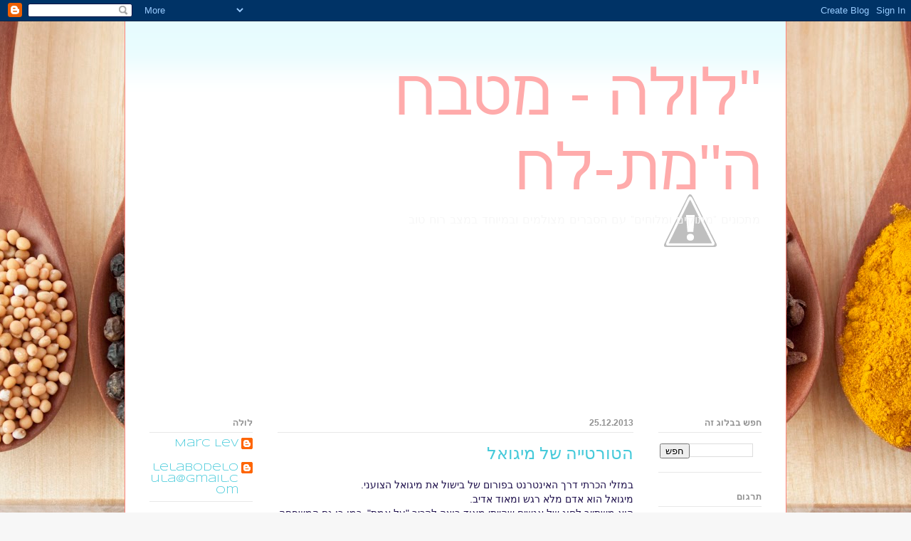

--- FILE ---
content_type: text/html; charset=UTF-8
request_url: https://loula13.blogspot.com/2013/12/blog-post_25.html
body_size: 16537
content:
<!DOCTYPE html>
<html class='v2' dir='rtl' lang='he'>
<head>
<link href='https://www.blogger.com/static/v1/widgets/2370241452-css_bundle_v2_rtl.css' rel='stylesheet' type='text/css'/>
<meta content='width=1100' name='viewport'/>
<meta content='text/html; charset=UTF-8' http-equiv='Content-Type'/>
<meta content='blogger' name='generator'/>
<link href='https://loula13.blogspot.com/favicon.ico' rel='icon' type='image/x-icon'/>
<link href='http://loula13.blogspot.com/2013/12/blog-post_25.html' rel='canonical'/>
<link rel="alternate" type="application/atom+xml" title="&quot;לולה - מטבח ה&quot;מת-לח - Atom" href="https://loula13.blogspot.com/feeds/posts/default" />
<link rel="alternate" type="application/rss+xml" title="&quot;לולה - מטבח ה&quot;מת-לח - RSS" href="https://loula13.blogspot.com/feeds/posts/default?alt=rss" />
<link rel="service.post" type="application/atom+xml" title="&quot;לולה - מטבח ה&quot;מת-לח - Atom" href="https://www.blogger.com/feeds/6306927991106301935/posts/default" />

<link rel="alternate" type="application/atom+xml" title="&quot;לולה - מטבח ה&quot;מת-לח - Atom" href="https://loula13.blogspot.com/feeds/3834248174852186052/comments/default" />
<!--Can't find substitution for tag [blog.ieCssRetrofitLinks]-->
<link href='https://blogger.googleusercontent.com/img/b/R29vZ2xl/AVvXsEj7mdpBSnCOLmYA4vCfj94n6u0Y-U2_DUfoqiBCassuQrunT2CgMe1DJgb612Pau6pj-K-CGPMUAg5hoCAxeyCU9R8xct88j83ucTcWu_DJXbi-A4oAhmAE5yraSYayr9AmjGYaAmkSkIC5/s1600/5.jpg' rel='image_src'/>
<meta content='http://loula13.blogspot.com/2013/12/blog-post_25.html' property='og:url'/>
<meta content='הטורטייה של מיגואל' property='og:title'/>
<meta content='  במזלי הכרתי דרך האינטרנט בפורום של בישול את מיגואל הצועני.   מיגואל הוא אדם מלא רגש ומאוד אדיב.   הוא משתייך לסוג של אנשים שהייתי מאוד רוצ...' property='og:description'/>
<meta content='https://blogger.googleusercontent.com/img/b/R29vZ2xl/AVvXsEj7mdpBSnCOLmYA4vCfj94n6u0Y-U2_DUfoqiBCassuQrunT2CgMe1DJgb612Pau6pj-K-CGPMUAg5hoCAxeyCU9R8xct88j83ucTcWu_DJXbi-A4oAhmAE5yraSYayr9AmjGYaAmkSkIC5/w1200-h630-p-k-no-nu/5.jpg' property='og:image'/>
<title>"לולה - מטבח ה"מת-לח: הטורטייה של מיגואל</title>
<style type='text/css'>@font-face{font-family:'Syncopate';font-style:normal;font-weight:400;font-display:swap;src:url(//fonts.gstatic.com/s/syncopate/v24/pe0sMIuPIYBCpEV5eFdCC_e_Kdxic2wp.woff2)format('woff2');unicode-range:U+0100-02BA,U+02BD-02C5,U+02C7-02CC,U+02CE-02D7,U+02DD-02FF,U+0304,U+0308,U+0329,U+1D00-1DBF,U+1E00-1E9F,U+1EF2-1EFF,U+2020,U+20A0-20AB,U+20AD-20C0,U+2113,U+2C60-2C7F,U+A720-A7FF;}@font-face{font-family:'Syncopate';font-style:normal;font-weight:400;font-display:swap;src:url(//fonts.gstatic.com/s/syncopate/v24/pe0sMIuPIYBCpEV5eFdCBfe_Kdxicw.woff2)format('woff2');unicode-range:U+0000-00FF,U+0131,U+0152-0153,U+02BB-02BC,U+02C6,U+02DA,U+02DC,U+0304,U+0308,U+0329,U+2000-206F,U+20AC,U+2122,U+2191,U+2193,U+2212,U+2215,U+FEFF,U+FFFD;}</style>
<style id='page-skin-1' type='text/css'><!--
/*
-----------------------------------------------
Blogger Template Style
Name:     Ethereal
Designer: Jason Morrow
URL:      jasonmorrow.etsy.com
----------------------------------------------- */
/* Content
----------------------------------------------- */
body {
font: normal normal 14px Syncopate;
color: #919191;
background: #f7f7f7 url(//themes.googleusercontent.com/image?id=1cecbFZ9kISlJQoKFSZBAYJYdr515-kbDnoDGpXPFtBg8HeFyssMvvTaixkN4_ueRnoed) no-repeat scroll top center /* Credit: Synergee (http://www.istockphoto.com/googleimages.php?id=8392058&platform=blogger) */;
}
html body .content-outer {
min-width: 0;
max-width: 100%;
width: 100%;
}
a:link {
text-decoration: none;
color: #46cada;
}
a:visited {
text-decoration: none;
color: #7670be;
}
a:hover {
text-decoration: underline;
color: #46cada;
}
.main-inner {
padding-top: 15px;
}
.body-fauxcolumn-outer {
background: transparent none repeat-x scroll top center;
}
.content-fauxcolumns .fauxcolumn-inner {
background: #ffffff url(//www.blogblog.com/1kt/ethereal/bird-2toned-blue-fade.png) repeat-x scroll top left;
border-left: 1px solid #fb857c;
border-right: 1px solid #fb857c;
}
/* Flexible Background
----------------------------------------------- */
.content-fauxcolumn-outer .fauxborder-left {
width: 100%;
padding-left: 300px;
margin-left: -300px;
background-color: transparent;
background-image: none;
background-repeat: no-repeat;
background-position: left top;
}
.content-fauxcolumn-outer .fauxborder-right {
margin-right: -299px;
width: 299px;
background-color: transparent;
background-image: none;
background-repeat: no-repeat;
background-position: right top;
}
/* Columns
----------------------------------------------- */
.content-inner {
padding: 0;
}
/* Header
----------------------------------------------- */
.header-inner {
padding: 27px 0 3px;
}
.header-inner .section {
margin: 0 35px;
}
.Header h1 {
font: normal normal 90px Arial, Tahoma, Helvetica, FreeSans, sans-serif;
color: #ffabab;
}
.Header h1 a {
color: #ffabab;
}
.Header .description {
font-size: 115%;
color: #f7f7f7;
}
.header-inner .Header .titlewrapper,
.header-inner .Header .descriptionwrapper {
padding-left: 0;
padding-right: 0;
margin-bottom: 0;
}
/* Tabs
----------------------------------------------- */
.tabs-outer {
position: relative;
background: transparent;
}
.tabs-cap-top, .tabs-cap-bottom {
position: absolute;
width: 100%;
}
.tabs-cap-bottom {
bottom: 0;
}
.tabs-inner {
padding: 0;
}
.tabs-inner .section {
margin: 0 35px;
}
*+html body .tabs-inner .widget li {
padding: 1px;
}
.PageList {
border-bottom: 1px solid #fb857c;
}
.tabs-inner .widget li.selected a,
.tabs-inner .widget li a:hover {
position: relative;
-moz-border-radius-topleft: 5px;
-moz-border-radius-topright: 5px;
-webkit-border-top-left-radius: 5px;
-webkit-border-top-right-radius: 5px;
-goog-ms-border-top-left-radius: 5px;
-goog-ms-border-top-right-radius: 5px;
border-top-left-radius: 5px;
border-top-right-radius: 5px;
background: #ffbaa4 none ;
color: #ffffff;
}
.tabs-inner .widget li a {
display: inline-block;
margin: 0;
margin-right: 1px;
padding: .65em 1.5em;
font: normal normal 14px Arial, Tahoma, Helvetica, FreeSans, sans-serif;
color: #919191;
background-color: #ffeddf;
-moz-border-radius-topleft: 5px;
-moz-border-radius-topright: 5px;
-webkit-border-top-left-radius: 5px;
-webkit-border-top-right-radius: 5px;
-goog-ms-border-top-left-radius: 5px;
-goog-ms-border-top-right-radius: 5px;
border-top-left-radius: 5px;
border-top-right-radius: 5px;
}
/* Headings
----------------------------------------------- */
h2 {
font: normal bold 12px Arial, Tahoma, Helvetica, FreeSans, sans-serif;
color: #919191;
}
/* Widgets
----------------------------------------------- */
.main-inner .column-left-inner {
padding: 0 0 0 20px;
}
.main-inner .column-left-inner .section {
margin-right: 0;
}
.main-inner .column-right-inner {
padding: 0 20px 0 0;
}
.main-inner .column-right-inner .section {
margin-left: 0;
}
.main-inner .section {
padding: 0;
}
.main-inner .widget {
padding: 0 0 15px;
margin: 20px 0;
border-bottom: 1px solid #e8e8e8;
}
.main-inner .widget h2 {
margin: 0;
padding: .6em 0 .5em;
}
.footer-inner .widget h2 {
padding: 0 0 .4em;
}
.main-inner .widget h2 + div, .footer-inner .widget h2 + div {
padding-top: 15px;
}
.main-inner .widget .widget-content {
margin: 0;
padding: 15px 0 0;
}
.main-inner .widget ul, .main-inner .widget #ArchiveList ul.flat {
margin: -15px -15px -15px;
padding: 0;
list-style: none;
}
.main-inner .sidebar .widget h2 {
border-bottom: 1px solid #e8e8e8;
}
.main-inner .widget #ArchiveList {
margin: -15px 0 0;
}
.main-inner .widget ul li, .main-inner .widget #ArchiveList ul.flat li {
padding: .5em 15px;
text-indent: 0;
}
.main-inner .widget #ArchiveList ul li {
padding-top: .25em;
padding-bottom: .25em;
}
.main-inner .widget ul li:first-child, .main-inner .widget #ArchiveList ul.flat li:first-child {
border-top: none;
}
.main-inner .widget ul li:last-child, .main-inner .widget #ArchiveList ul.flat li:last-child {
border-bottom: none;
}
.main-inner .widget .post-body ul {
padding: 0 2.5em;
margin: .5em 0;
list-style: disc;
}
.main-inner .widget .post-body ul li {
padding: 0.25em 0;
margin-bottom: .25em;
color: #919191;
border: none;
}
.footer-inner .widget ul {
padding: 0;
list-style: none;
}
.widget .zippy {
color: #dbdbdb;
}
/* Posts
----------------------------------------------- */
.main.section {
margin: 0 20px;
}
body .main-inner .Blog {
padding: 0;
background-color: transparent;
border: none;
}
.main-inner .widget h2.date-header {
border-bottom: 1px solid #e8e8e8;
}
.date-outer {
position: relative;
margin: 15px 0 20px;
}
.date-outer:first-child {
margin-top: 0;
}
.date-posts {
clear: both;
}
.post-outer, .inline-ad {
border-bottom: 1px solid #e8e8e8;
padding: 30px 0;
}
.post-outer {
padding-bottom: 10px;
}
.post-outer:first-child {
padding-top: 0;
border-top: none;
}
.post-outer:last-child, .inline-ad:last-child {
border-bottom: none;
}
.post-body img {
padding: 8px;
}
h3.post-title, h4 {
font: normal normal 24px Times, Times New Roman, serif;
color: #46cada;
}
h3.post-title a {
font: normal normal 24px Times, Times New Roman, serif;
color: #46cada;
text-decoration: none;
}
h3.post-title a:hover {
color: #46cada;
text-decoration: underline;
}
.post-header {
margin: 0 0 1.5em;
}
.post-body {
line-height: 1.4;
}
.post-footer {
margin: 1.5em 0 0;
}
#blog-pager {
padding: 15px;
}
.blog-feeds, .post-feeds {
margin: 1em 0;
text-align: center;
}
.post-outer .comments {
margin-top: 2em;
}
/* Comments
----------------------------------------------- */
.comments .comments-content .icon.blog-author {
background-repeat: no-repeat;
background-image: url([data-uri]);
}
.comments .comments-content .loadmore a {
background: #ffffff url(//www.blogblog.com/1kt/ethereal/bird-2toned-blue-fade.png) repeat-x scroll top left;
}
.comments .comments-content .loadmore a {
border-top: 1px solid #e8e8e8;
border-bottom: 1px solid #e8e8e8;
}
.comments .comment-thread.inline-thread {
background: #ffffff url(//www.blogblog.com/1kt/ethereal/bird-2toned-blue-fade.png) repeat-x scroll top left;
}
.comments .continue {
border-top: 2px solid #e8e8e8;
}
/* Footer
----------------------------------------------- */
.footer-inner {
padding: 30px 0;
overflow: hidden;
}
/* Mobile
----------------------------------------------- */
body.mobile  {
background-size: auto
}
.mobile .body-fauxcolumn-outer {
background: ;
}
.mobile .content-fauxcolumns .fauxcolumn-inner {
opacity: 0.75;
}
.mobile .content-fauxcolumn-outer .fauxborder-right {
margin-right: 0;
}
.mobile-link-button {
background-color: #ffbaa4;
}
.mobile-link-button a:link, .mobile-link-button a:visited {
color: #ffffff;
}
.mobile-index-contents {
color: #444444;
}
.mobile .body-fauxcolumn-outer {
background-size: 100% auto;
}
.mobile .mobile-date-outer {
border-bottom: transparent;
}
.mobile .PageList {
border-bottom: none;
}
.mobile .tabs-inner .section {
margin: 0;
}
.mobile .tabs-inner .PageList .widget-content {
background: #ffbaa4 none;
color: #ffffff;
}
.mobile .tabs-inner .PageList .widget-content .pagelist-arrow {
border-right: 1px solid #ffffff;
}
.mobile .footer-inner {
overflow: visible;
}
body.mobile .AdSense {
margin: 0 -10px;
}

--></style>
<style id='template-skin-1' type='text/css'><!--
body {
min-width: 930px;
}
.content-outer, .content-fauxcolumn-outer, .region-inner {
min-width: 930px;
max-width: 930px;
_width: 930px;
}
.main-inner .columns {
padding-left: 180px;
padding-right: 180px;
}
.main-inner .fauxcolumn-center-outer {
left: 180px;
right: 180px;
/* IE6 does not respect left and right together */
_width: expression(this.parentNode.offsetWidth -
parseInt("180px") -
parseInt("180px") + 'px');
}
.main-inner .fauxcolumn-left-outer {
width: 180px;
}
.main-inner .fauxcolumn-right-outer {
width: 180px;
}
.main-inner .column-left-outer {
width: 180px;
right: 100%;
margin-left: -180px;
}
.main-inner .column-right-outer {
width: 180px;
margin-right: -180px;
}
#layout {
min-width: 0;
}
#layout .content-outer {
min-width: 0;
width: 800px;
}
#layout .region-inner {
min-width: 0;
width: auto;
}
body#layout div.add_widget {
padding: 8px;
}
body#layout div.add_widget a {
margin-left: 32px;
}
--></style>
<style>
    body {background-image:url(\/\/themes.googleusercontent.com\/image?id=1cecbFZ9kISlJQoKFSZBAYJYdr515-kbDnoDGpXPFtBg8HeFyssMvvTaixkN4_ueRnoed);}
    
@media (max-width: 200px) { body {background-image:url(\/\/themes.googleusercontent.com\/image?id=1cecbFZ9kISlJQoKFSZBAYJYdr515-kbDnoDGpXPFtBg8HeFyssMvvTaixkN4_ueRnoed&options=w200);}}
@media (max-width: 400px) and (min-width: 201px) { body {background-image:url(\/\/themes.googleusercontent.com\/image?id=1cecbFZ9kISlJQoKFSZBAYJYdr515-kbDnoDGpXPFtBg8HeFyssMvvTaixkN4_ueRnoed&options=w400);}}
@media (max-width: 800px) and (min-width: 401px) { body {background-image:url(\/\/themes.googleusercontent.com\/image?id=1cecbFZ9kISlJQoKFSZBAYJYdr515-kbDnoDGpXPFtBg8HeFyssMvvTaixkN4_ueRnoed&options=w800);}}
@media (max-width: 1200px) and (min-width: 801px) { body {background-image:url(\/\/themes.googleusercontent.com\/image?id=1cecbFZ9kISlJQoKFSZBAYJYdr515-kbDnoDGpXPFtBg8HeFyssMvvTaixkN4_ueRnoed&options=w1200);}}
/* Last tag covers anything over one higher than the previous max-size cap. */
@media (min-width: 1201px) { body {background-image:url(\/\/themes.googleusercontent.com\/image?id=1cecbFZ9kISlJQoKFSZBAYJYdr515-kbDnoDGpXPFtBg8HeFyssMvvTaixkN4_ueRnoed&options=w1600);}}
  </style>
<script type='text/javascript'>
        (function(i,s,o,g,r,a,m){i['GoogleAnalyticsObject']=r;i[r]=i[r]||function(){
        (i[r].q=i[r].q||[]).push(arguments)},i[r].l=1*new Date();a=s.createElement(o),
        m=s.getElementsByTagName(o)[0];a.async=1;a.src=g;m.parentNode.insertBefore(a,m)
        })(window,document,'script','https://www.google-analytics.com/analytics.js','ga');
        ga('create', 'UA-46130541-1', 'auto', 'blogger');
        ga('blogger.send', 'pageview');
      </script>
<link href='https://www.blogger.com/dyn-css/authorization.css?targetBlogID=6306927991106301935&amp;zx=61ab6291-ac16-4032-801f-6264846784c8' media='none' onload='if(media!=&#39;all&#39;)media=&#39;all&#39;' rel='stylesheet'/><noscript><link href='https://www.blogger.com/dyn-css/authorization.css?targetBlogID=6306927991106301935&amp;zx=61ab6291-ac16-4032-801f-6264846784c8' rel='stylesheet'/></noscript>
<meta name='google-adsense-platform-account' content='ca-host-pub-1556223355139109'/>
<meta name='google-adsense-platform-domain' content='blogspot.com'/>

</head>
<body class='loading variant-hummingBirds2'>
<div class='navbar section' id='navbar' name='סרגל ניווט'><div class='widget Navbar' data-version='1' id='Navbar1'><script type="text/javascript">
    function setAttributeOnload(object, attribute, val) {
      if(window.addEventListener) {
        window.addEventListener('load',
          function(){ object[attribute] = val; }, false);
      } else {
        window.attachEvent('onload', function(){ object[attribute] = val; });
      }
    }
  </script>
<div id="navbar-iframe-container"></div>
<script type="text/javascript" src="https://apis.google.com/js/platform.js"></script>
<script type="text/javascript">
      gapi.load("gapi.iframes:gapi.iframes.style.bubble", function() {
        if (gapi.iframes && gapi.iframes.getContext) {
          gapi.iframes.getContext().openChild({
              url: 'https://www.blogger.com/navbar/6306927991106301935?po\x3d3834248174852186052\x26origin\x3dhttps://loula13.blogspot.com',
              where: document.getElementById("navbar-iframe-container"),
              id: "navbar-iframe"
          });
        }
      });
    </script><script type="text/javascript">
(function() {
var script = document.createElement('script');
script.type = 'text/javascript';
script.src = '//pagead2.googlesyndication.com/pagead/js/google_top_exp.js';
var head = document.getElementsByTagName('head')[0];
if (head) {
head.appendChild(script);
}})();
</script>
</div></div>
<div class='body-fauxcolumns'>
<div class='fauxcolumn-outer body-fauxcolumn-outer'>
<div class='cap-top'>
<div class='cap-left'></div>
<div class='cap-right'></div>
</div>
<div class='fauxborder-left'>
<div class='fauxborder-right'></div>
<div class='fauxcolumn-inner'>
</div>
</div>
<div class='cap-bottom'>
<div class='cap-left'></div>
<div class='cap-right'></div>
</div>
</div>
</div>
<div class='content'>
<div class='content-fauxcolumns'>
<div class='fauxcolumn-outer content-fauxcolumn-outer'>
<div class='cap-top'>
<div class='cap-left'></div>
<div class='cap-right'></div>
</div>
<div class='fauxborder-left'>
<div class='fauxborder-right'></div>
<div class='fauxcolumn-inner'>
</div>
</div>
<div class='cap-bottom'>
<div class='cap-left'></div>
<div class='cap-right'></div>
</div>
</div>
</div>
<div class='content-outer'>
<div class='content-cap-top cap-top'>
<div class='cap-left'></div>
<div class='cap-right'></div>
</div>
<div class='fauxborder-left content-fauxborder-left'>
<div class='fauxborder-right content-fauxborder-right'></div>
<div class='content-inner'>
<header>
<div class='header-outer'>
<div class='header-cap-top cap-top'>
<div class='cap-left'></div>
<div class='cap-right'></div>
</div>
<div class='fauxborder-left header-fauxborder-left'>
<div class='fauxborder-right header-fauxborder-right'></div>
<div class='region-inner header-inner'>
<div class='header section' id='header' name='כותרת'><div class='widget Header' data-version='1' id='Header1'>
<div id="header-inner" style="background-image: url(&quot;//2.bp.blogspot.com/-qvqb8YK-6hU/Upta2-ZFLsI/AAAAAAAAAF4/MHM1zZe4YdQ/s860/carres%2Bavoine%2Bfarine%2Bcomplete%2B3%2Bblog%2Bhebreu.jpg&quot;); background-position: right; min-height: 505px; _height: 505px; background-repeat: no-repeat; ">
<div class='titlewrapper' style='background: transparent'>
<h1 class='title' style='background: transparent; border-width: 0px'>
<a href='https://loula13.blogspot.com/'>
"לולה - מטבח ה"מת-לח
</a>
</h1>
</div>
<div class='descriptionwrapper'>
<p class='description'><span>מתכונים "מתוקים ומלוחים" עם הסברים מצולמים ובמיוחד במצב רוח טוב</span></p>
</div>
</div>
</div></div>
</div>
</div>
<div class='header-cap-bottom cap-bottom'>
<div class='cap-left'></div>
<div class='cap-right'></div>
</div>
</div>
</header>
<div class='tabs-outer'>
<div class='tabs-cap-top cap-top'>
<div class='cap-left'></div>
<div class='cap-right'></div>
</div>
<div class='fauxborder-left tabs-fauxborder-left'>
<div class='fauxborder-right tabs-fauxborder-right'></div>
<div class='region-inner tabs-inner'>
<div class='tabs no-items section' id='crosscol' name='לרוחב העמודות'></div>
<div class='tabs no-items section' id='crosscol-overflow' name='Cross-Column 2'></div>
</div>
</div>
<div class='tabs-cap-bottom cap-bottom'>
<div class='cap-left'></div>
<div class='cap-right'></div>
</div>
</div>
<div class='main-outer'>
<div class='main-cap-top cap-top'>
<div class='cap-left'></div>
<div class='cap-right'></div>
</div>
<div class='fauxborder-left main-fauxborder-left'>
<div class='fauxborder-right main-fauxborder-right'></div>
<div class='region-inner main-inner'>
<div class='columns fauxcolumns'>
<div class='fauxcolumn-outer fauxcolumn-center-outer'>
<div class='cap-top'>
<div class='cap-left'></div>
<div class='cap-right'></div>
</div>
<div class='fauxborder-left'>
<div class='fauxborder-right'></div>
<div class='fauxcolumn-inner'>
</div>
</div>
<div class='cap-bottom'>
<div class='cap-left'></div>
<div class='cap-right'></div>
</div>
</div>
<div class='fauxcolumn-outer fauxcolumn-left-outer'>
<div class='cap-top'>
<div class='cap-left'></div>
<div class='cap-right'></div>
</div>
<div class='fauxborder-left'>
<div class='fauxborder-right'></div>
<div class='fauxcolumn-inner'>
</div>
</div>
<div class='cap-bottom'>
<div class='cap-left'></div>
<div class='cap-right'></div>
</div>
</div>
<div class='fauxcolumn-outer fauxcolumn-right-outer'>
<div class='cap-top'>
<div class='cap-left'></div>
<div class='cap-right'></div>
</div>
<div class='fauxborder-left'>
<div class='fauxborder-right'></div>
<div class='fauxcolumn-inner'>
</div>
</div>
<div class='cap-bottom'>
<div class='cap-left'></div>
<div class='cap-right'></div>
</div>
</div>
<!-- corrects IE6 width calculation -->
<div class='columns-inner'>
<div class='column-center-outer'>
<div class='column-center-inner'>
<div class='main section' id='main' name='ראשי'><div class='widget Blog' data-version='1' id='Blog1'>
<div class='blog-posts hfeed'>

          <div class="date-outer">
        
<h2 class='date-header'><span>25.12.2013</span></h2>

          <div class="date-posts">
        
<div class='post-outer'>
<div class='post hentry uncustomized-post-template' itemprop='blogPost' itemscope='itemscope' itemtype='http://schema.org/BlogPosting'>
<meta content='https://blogger.googleusercontent.com/img/b/R29vZ2xl/AVvXsEj7mdpBSnCOLmYA4vCfj94n6u0Y-U2_DUfoqiBCassuQrunT2CgMe1DJgb612Pau6pj-K-CGPMUAg5hoCAxeyCU9R8xct88j83ucTcWu_DJXbi-A4oAhmAE5yraSYayr9AmjGYaAmkSkIC5/s1600/5.jpg' itemprop='image_url'/>
<meta content='6306927991106301935' itemprop='blogId'/>
<meta content='3834248174852186052' itemprop='postId'/>
<a name='3834248174852186052'></a>
<h3 class='post-title entry-title' itemprop='name'>
הטורטייה של מיגואל
</h3>
<div class='post-header'>
<div class='post-header-line-1'></div>
</div>
<div class='post-body entry-content' id='post-body-3834248174852186052' itemprop='description articleBody'>
<div dir="ltr" style="text-align: left;" trbidi="on">
<div dir="rtl" style="text-align: right;">
<span style="background-color: white; color: #20124d; font-family: Helvetica Neue, Arial, Helvetica, sans-serif;">במזלי הכרתי דרך האינטרנט בפורום של בישול את מיגואל הצועני.</span></div>
<div dir="rtl" style="text-align: right;">
<span style="background-color: white; color: #20124d; font-family: Helvetica Neue, Arial, Helvetica, sans-serif;">מיגואל הוא אדם מלא רגש ומאוד אדיב.</span></div>
<div dir="rtl" style="text-align: right;">
<span style="background-color: white; color: #20124d; font-family: Helvetica Neue, Arial, Helvetica, sans-serif;">הוא משתייך לסוג של אנשים שהייתי מאוד רוצה להכיר "על אמת", כמו-כן גם המשפחה הגדולה שלו.</span></div>
<div dir="rtl" style="text-align: right;">
<span style="background-color: white; color: #20124d; font-family: Helvetica Neue, Arial, Helvetica, sans-serif;">אי אפשר לדעת, אולי באחד מן הימים הדרכים שלנו ייפגשו?</span></div>
<div dir="rtl" style="text-align: right;">
<span style="background-color: white; color: #20124d; font-family: Helvetica Neue, Arial, Helvetica, sans-serif;">בקיצור, מיגואל הוא "אדם המטבח" שתמיד מפרסם מתכונים נהדרים.</span></div>
<div dir="rtl" style="text-align: right;">
<span style="background-color: white; color: #20124d; font-family: Helvetica Neue, Arial, Helvetica, sans-serif;">לאחרונה הוא פרסם מתכון של "טורטייה של תפוחי אדמה" והתמונות שהוא צירף נתנו לי חשק לנסות גם כן. לכן....</span><br />
<span style="background-color: white; color: #20124d; font-family: Helvetica Neue, Arial, Helvetica, sans-serif;"><br /></span>
<br />
<div class="separator" style="clear: both; text-align: center;">
<a href="https://blogger.googleusercontent.com/img/b/R29vZ2xl/AVvXsEj7mdpBSnCOLmYA4vCfj94n6u0Y-U2_DUfoqiBCassuQrunT2CgMe1DJgb612Pau6pj-K-CGPMUAg5hoCAxeyCU9R8xct88j83ucTcWu_DJXbi-A4oAhmAE5yraSYayr9AmjGYaAmkSkIC5/s1600/5.jpg" imageanchor="1" style="margin-left: 1em; margin-right: 1em;"><img border="0" height="278" src="https://blogger.googleusercontent.com/img/b/R29vZ2xl/AVvXsEj7mdpBSnCOLmYA4vCfj94n6u0Y-U2_DUfoqiBCassuQrunT2CgMe1DJgb612Pau6pj-K-CGPMUAg5hoCAxeyCU9R8xct88j83ucTcWu_DJXbi-A4oAhmAE5yraSYayr9AmjGYaAmkSkIC5/s1600/5.jpg" width="400" /></a></div>
<div style="text-align: center;">
<span style="background-color: white; color: #20124d; font-family: Helvetica Neue, Arial, Helvetica, sans-serif;"><br /></span></div>
<span style="background-color: white; color: #20124d; font-family: Helvetica Neue, Arial, Helvetica, sans-serif;"><br /></span></div>
<div dir="rtl" style="text-align: right;">
<span style="background-color: white; color: #20124d; font-family: Helvetica Neue, Arial, Helvetica, sans-serif;"></span></div>
<a name="more"></a><div dir="rtl" style="text-align: center;">
<b style="font-family: 'Helvetica Neue', Arial, Helvetica, sans-serif; text-align: left;"><u><span style="color: magenta;">מספר מנות</span></u></b><span style="color: #351c75; font-family: 'Helvetica Neue', Arial, Helvetica, sans-serif; text-align: left;">&nbsp;: 4 &nbsp; &nbsp; &nbsp; &nbsp;&nbsp;</span><b style="font-family: 'Helvetica Neue', Arial, Helvetica, sans-serif; text-align: left;"><span style="color: magenta;"><u>זמן הכנה&nbsp;</u></span></b><span style="color: #351c75; font-family: 'Helvetica Neue', Arial, Helvetica, sans-serif; text-align: left;">: 15 דקות &nbsp; &nbsp; &nbsp; &nbsp; &nbsp;</span><span style="color: #351c75; font-family: 'Helvetica Neue', Arial, Helvetica, sans-serif; text-align: left;">&nbsp;</span><b style="font-family: 'Helvetica Neue', Arial, Helvetica, sans-serif; text-align: left;"><u><span style="color: magenta;">זמן בישול</span></u></b><span style="color: #351c75; font-family: 'Helvetica Neue', Arial, Helvetica, sans-serif; text-align: left;">&nbsp;: 40 +&nbsp;30 דקות</span></div>
<div dir="rtl" style="text-align: center;">
<span style="color: #351c75; font-family: 'Helvetica Neue', Arial, Helvetica, sans-serif; text-align: left;"><br /></span></div>
<div dir="rtl" style="text-align: right;">
<b style="color: #351c75; font-family: 'Helvetica Neue', Arial, Helvetica, sans-serif;"><u>מרכיבים :</u></b><br />
<br />
<span style="color: #351c75; font-family: Helvetica Neue, Arial, Helvetica, sans-serif;">800 גר" תפוחי אדמה אדומים</span><br />
<div style="text-align: start;">
<span style="color: #351c75; font-family: Helvetica Neue, Arial, Helvetica, sans-serif;"><span style="line-height: 20px;">שמן זית</span></span></div>
<span style="background-color: white; line-height: 20px; text-align: start;"><span style="color: #351c75; font-family: Helvetica Neue, Arial, Helvetica, sans-serif;">בצל אחד גדול קצוץ דק</span></span><br />
<span style="background-color: white; line-height: 20px; text-align: start;"><span style="color: #351c75; font-family: Helvetica Neue, Arial, Helvetica, sans-serif;">8 ביצים</span></span><br />
<span style="background-color: white; line-height: 20px; text-align: start;"><span style="color: #351c75; font-family: Helvetica Neue, Arial, Helvetica, sans-serif;">מלח - פלפל</span></span><br />
<span style="background-color: white; line-height: 20px; text-align: start;"><span style="color: #351c75; font-family: Helvetica Neue, Arial, Helvetica, sans-serif;">כפית כורכום</span></span><br />
<span style="background-color: white; line-height: 20px; text-align: start;"><span style="color: #351c75; font-family: Helvetica Neue, Arial, Helvetica, sans-serif;"><br /></span></span>
<br />
<div class="separator" style="clear: both; text-align: center;">
</div>
<div style="text-align: center;">
<span style="background-color: white; line-height: 20px; text-align: start;"><span style="color: #351c75; font-family: Helvetica Neue, Arial, Helvetica, sans-serif;"><br /></span></span></div>
<span style="background-color: white; line-height: 20px; text-align: start;"><span style="color: #351c75; font-family: Helvetica Neue, Arial, Helvetica, sans-serif;"><br /></span></span>
<span style="background-color: white; line-height: 20px; text-align: start;"><b style="color: #351c75; font-family: 'Helvetica Neue', Arial, Helvetica, sans-serif; line-height: normal; text-align: right;"><u>אופן ההכנה:</u></b></span><br />
<span style="background-color: white; line-height: 20px; text-align: start;"><b style="color: #351c75; font-family: 'Helvetica Neue', Arial, Helvetica, sans-serif; line-height: normal; text-align: right;"><u><br /></u></b></span>
<span style="background-color: white; text-align: start;"><span style="color: #351c75; font-family: Helvetica Neue, Arial, Helvetica, sans-serif;">&nbsp;לחמם מראש את התנור ל-180 מעלות.</span></span><br />
<div style="text-align: start;">
<span style="color: #351c75; font-family: Helvetica Neue, Arial, Helvetica, sans-serif;">לקלף את תפוחי האדמה, לחתור אותם בפרוסות של&nbsp;</span><span style="background-color: white; font-family: 'Helvetica Neue', Helvetica, Arial, san-serif; line-height: 16px;"><span style="color: #351c75;">&#189; סמ' של עובי, לשטוף את הכל וליבש אותם על נייר ספוג.</span></span></div>
<div style="text-align: start;">
<span style="background-color: white; font-family: 'Helvetica Neue', Helvetica, Arial, san-serif; line-height: 16px;"><span style="color: #351c75;">להכניס את הפרוסות בקערה, להוסיף 2 כפות שמן זית, פלפל, מלח וכפית אחת של כורכום.</span></span></div>
<div style="text-align: start;">
<span style="background-color: white; font-family: 'Helvetica Neue', Helvetica, Arial, san-serif; line-height: 16px;"><span style="color: #351c75;">לערבב טוב טוב עם הידיים.</span></span></div>
<div style="text-align: start;">
<span style="background-color: white; font-family: 'Helvetica Neue', Helvetica, Arial, san-serif; line-height: 16px;"><span style="color: #351c75;">לשים נייר אפייה על התבנית של התנור ולסדר עליו את הפרוסות של תפוחי האדמה.</span></span></div>
<div style="text-align: start;">
<span style="background-color: white; font-family: 'Helvetica Neue', Helvetica, Arial, san-serif; line-height: 16px;"><span style="color: #351c75;">לבשל אותם למשך כ-40 דקות. בסוף הבישול : לא לכבות את התנור.</span></span></div>
<div style="text-align: start;">
<span style="background-color: white; font-family: 'Helvetica Neue', Helvetica, Arial, san-serif; line-height: 16px;"><span style="color: #351c75;">בינתיים, לקצוץ דק את הבצל.</span></span></div>
<div style="text-align: start;">
<span style="background-color: white; font-family: 'Helvetica Neue', Helvetica, Arial, san-serif; line-height: 16px;"><span style="color: #351c75;">בתוך קערה לשקשק את הביצים, להוסיף פלפל ומלח.</span></span></div>
<div style="text-align: start;">
<span style="background-color: white; font-family: 'Helvetica Neue', Helvetica, Arial, san-serif; line-height: 16px;"><span style="color: #351c75;">להוסיף את הבצל הקצוץ ולערבב ביחד,</span></span></div>
<div style="text-align: start;">
<span style="color: #351c75; font-family: Helvetica Neue, Helvetica, Arial, san-serif;"><span style="line-height: 16px;">להכניס את הפרוסות תפוחי האדמה מיד (זה הסוד של מיגאול : אם מכניסים את התפוחי האדמה חמים בבלילה, הכל באותה טמפרטורה ואז הבישול יותר טוב.)</span></span></div>
<div style="text-align: center;">
<span style="color: #351c75; font-family: Helvetica Neue, Helvetica, Arial, san-serif;"><span style="line-height: 16px;"><br /></span></span></div>
<div style="text-align: start;">
<span style="color: #351c75; font-family: Helvetica Neue, Helvetica, Arial, san-serif;"><span style="line-height: 16px;">לשים כף של שמן זית במחבת שאפשר להשתמש בו בתנור ולשפוך את הבלילה עם תפוחי האדמה בתוך המרבת.</span></span></div>
<div class="separator" style="clear: both; text-align: center;">
<a href="https://blogger.googleusercontent.com/img/b/R29vZ2xl/AVvXsEh62r00Zr4wQaq7RvUI0r6Dexu6GPBbps4Q86obGowB6Yd3IbrhmdEypzPzzMEVl2qV2NW3yEfzbDphbdwzezvRkuJc03TwlXDhMccDMggEkQXd-2i5j5k9LB9baD7RMIIT3afaW43tUbnk/s1600/4.jpg" imageanchor="1" style="margin-left: 1em; margin-right: 1em;"><img border="0" height="448" src="https://blogger.googleusercontent.com/img/b/R29vZ2xl/AVvXsEh62r00Zr4wQaq7RvUI0r6Dexu6GPBbps4Q86obGowB6Yd3IbrhmdEypzPzzMEVl2qV2NW3yEfzbDphbdwzezvRkuJc03TwlXDhMccDMggEkQXd-2i5j5k9LB9baD7RMIIT3afaW43tUbnk/s1600/4.jpg" width="640" /></a></div>
<div style="text-align: start;">
<span style="color: #351c75; font-family: Helvetica Neue, Helvetica, Arial, san-serif;"><span style="line-height: 16px;"><br /></span></span></div>
<div style="text-align: start;">
<span style="color: #351c75; font-family: Helvetica Neue, Helvetica, Arial, san-serif;"><span style="line-height: 16px;">להכניס את המחב, בתנור למשך כ-30 דקות.</span></span></div>
<div style="text-align: start;">
<span style="color: #351c75; font-family: Helvetica Neue, Helvetica, Arial, san-serif;"><span style="line-height: 16px;">זהו, זה מוכן.</span></span></div>
<div style="text-align: start;">
<span style="color: #351c75; font-family: Helvetica Neue, Helvetica, Arial, san-serif;"><span style="line-height: 16px;">אני אוהבת להגיש את הטורטייה עם חסה אם רוטב ויניגרט צרפתי (עם הרבה חרדל....)</span></span></div>
<div style="text-align: start;">
<span style="color: #351c75; font-family: Helvetica Neue, Helvetica, Arial, san-serif;"><span style="line-height: 16px;"><br /></span></span></div>
<div class="separator" style="clear: both; text-align: center;">
<a href="https://blogger.googleusercontent.com/img/b/R29vZ2xl/AVvXsEhpKxRhnkaqSiEhLDBEqHqWljJikkjMzAk4r7myrjDqdq0OfTPUaCPWbZhn2QwYrsG1MunEjpqPnekw9-wurnwvcXFNlAE0p0UblKRwvTSvVMQwJJbw6EqV-YB40LwGkX1nHJcaXFoVX9fZ/s1600/6.jpg" imageanchor="1" style="clear: left; float: left; margin-bottom: 1em; margin-right: 1em;"><img border="0" height="208" src="https://blogger.googleusercontent.com/img/b/R29vZ2xl/AVvXsEhpKxRhnkaqSiEhLDBEqHqWljJikkjMzAk4r7myrjDqdq0OfTPUaCPWbZhn2QwYrsG1MunEjpqPnekw9-wurnwvcXFNlAE0p0UblKRwvTSvVMQwJJbw6EqV-YB40LwGkX1nHJcaXFoVX9fZ/s1600/6.jpg" width="320" /></a></div>
<br />
<div class="separator" style="clear: both; text-align: center;">
<a href="https://blogger.googleusercontent.com/img/b/R29vZ2xl/AVvXsEgJeNE5S0EvvaK76MBHg0lNEGOmXM2iDJeHvvs4pYOr2A8yeSUuPi3XvGMxwe9F_nf5IFvwQgsn2oWGNAvknmjJIyT_xl9SPE8Yqbcia1AACMLQx_M_Aeo9U5tXMkuizOoF6DjIIWawe_f2/s1600/8.jpg" imageanchor="1" style="margin-left: 1em; margin-right: 1em;"><img border="0" height="236" src="https://blogger.googleusercontent.com/img/b/R29vZ2xl/AVvXsEgJeNE5S0EvvaK76MBHg0lNEGOmXM2iDJeHvvs4pYOr2A8yeSUuPi3XvGMxwe9F_nf5IFvwQgsn2oWGNAvknmjJIyT_xl9SPE8Yqbcia1AACMLQx_M_Aeo9U5tXMkuizOoF6DjIIWawe_f2/s1600/8.jpg" width="320" /></a></div>
<br />
<div class="separator" style="clear: both; text-align: center;">
<a href="https://blogger.googleusercontent.com/img/b/R29vZ2xl/AVvXsEg-SY85S3zVHjM4Ay4gk3g5D7EpYv2nXd3IwFrBJTXeI77xmU549-FAEP-9-1vRSqlm57AeT0lcrYUBPyHYJ_hvxv8HtMbaPYe0uJbZc0sJebXJ78OcMSmPKJgnN5foQosX7iZdTF4z2IQg/s1600/7.jpg" imageanchor="1" style="clear: right; float: right; margin-bottom: 1em; margin-left: 1em;"><img border="0" height="172" src="https://blogger.googleusercontent.com/img/b/R29vZ2xl/AVvXsEg-SY85S3zVHjM4Ay4gk3g5D7EpYv2nXd3IwFrBJTXeI77xmU549-FAEP-9-1vRSqlm57AeT0lcrYUBPyHYJ_hvxv8HtMbaPYe0uJbZc0sJebXJ78OcMSmPKJgnN5foQosX7iZdTF4z2IQg/s1600/7.jpg" width="320" /></a></div>
<div style="text-align: center;">
<span style="color: #351c75; font-family: Helvetica Neue, Helvetica, Arial, san-serif;"><span style="line-height: 16px;"><br /></span></span></div>
<div style="text-align: start;">
<span style="background-color: white; font-family: 'Helvetica Neue', Helvetica, Arial, san-serif; line-height: 16px;"><span style="color: #351c75;"><br /></span></span></div>
<div class="separator" style="clear: both; text-align: center;">
<a href="https://blogger.googleusercontent.com/img/b/R29vZ2xl/AVvXsEjWJyohgSFPIQIWx-Oa4lDo5Zbt6_GYsFuEXCYS93VKzOmZJtQJ8wslblN6KGYKZjlIcuzPi6EfJFywtjpQL_-x3BsAs_xBnM1fSRZXiiqQlcJMAxW2rPGklZk8j2X9JrzG1-njK7_qAHh-/s1600/logo+bon+appetit.png" imageanchor="1" style="margin-left: 1em; margin-right: 1em;"><img border="0" height="250" src="https://blogger.googleusercontent.com/img/b/R29vZ2xl/AVvXsEjWJyohgSFPIQIWx-Oa4lDo5Zbt6_GYsFuEXCYS93VKzOmZJtQJ8wslblN6KGYKZjlIcuzPi6EfJFywtjpQL_-x3BsAs_xBnM1fSRZXiiqQlcJMAxW2rPGklZk8j2X9JrzG1-njK7_qAHh-/s1600/logo+bon+appetit.png" width="320" /></a></div>
<div style="text-align: center;">
<span style="background-color: white; font-family: 'Helvetica Neue', Helvetica, Arial, san-serif; line-height: 16px;"><span style="color: #351c75;"><br /></span></span></div>
<span style="background-color: white; text-align: start;"><span style="color: #351c75; font-family: Helvetica Neue, Arial, Helvetica, sans-serif;"><br /></span></span>
<span style="background-color: white; line-height: 20px; text-align: start;"><span style="color: #351c75; font-family: Helvetica Neue, Arial, Helvetica, sans-serif;"><br /></span></span></div>
</div>
<div style='clear: both;'></div>
</div>
<div class='post-footer'>
<div class='post-footer-line post-footer-line-1'>
<span class='post-author vcard'>
פורסם על ידי
<span class='fn' itemprop='author' itemscope='itemscope' itemtype='http://schema.org/Person'>
<meta content='https://www.blogger.com/profile/14469250002741160836' itemprop='url'/>
<a class='g-profile' href='https://www.blogger.com/profile/14469250002741160836' rel='author' title='author profile'>
<span itemprop='name'>lelabodeloula@gmail.com</span>
</a>
</span>
</span>
<span class='post-timestamp'>
ב-
<meta content='http://loula13.blogspot.com/2013/12/blog-post_25.html' itemprop='url'/>
<a class='timestamp-link' href='https://loula13.blogspot.com/2013/12/blog-post_25.html' rel='bookmark' title='permanent link'><abbr class='published' itemprop='datePublished' title='2013-12-25T18:52:00+02:00'>18:52</abbr></a>
</span>
<span class='post-comment-link'>
</span>
<span class='post-icons'>
<span class='item-control blog-admin pid-641146127'>
<a href='https://www.blogger.com/post-edit.g?blogID=6306927991106301935&postID=3834248174852186052&from=pencil' title='ערוך פרסום'>
<img alt='' class='icon-action' height='18' src='https://resources.blogblog.com/img/icon18_edit_allbkg.gif' width='18'/>
</a>
</span>
</span>
<div class='post-share-buttons goog-inline-block'>
<a class='goog-inline-block share-button sb-email' href='https://www.blogger.com/share-post.g?blogID=6306927991106301935&postID=3834248174852186052&target=email' target='_blank' title='שלח באימייל'><span class='share-button-link-text'>שלח באימייל</span></a><a class='goog-inline-block share-button sb-blog' href='https://www.blogger.com/share-post.g?blogID=6306927991106301935&postID=3834248174852186052&target=blog' onclick='window.open(this.href, "_blank", "height=270,width=475"); return false;' target='_blank' title='BlogThis!'><span class='share-button-link-text'>BlogThis!</span></a><a class='goog-inline-block share-button sb-twitter' href='https://www.blogger.com/share-post.g?blogID=6306927991106301935&postID=3834248174852186052&target=twitter' target='_blank' title='‏שיתוף ב-X'><span class='share-button-link-text'>&#8207;שיתוף ב-X</span></a><a class='goog-inline-block share-button sb-facebook' href='https://www.blogger.com/share-post.g?blogID=6306927991106301935&postID=3834248174852186052&target=facebook' onclick='window.open(this.href, "_blank", "height=430,width=640"); return false;' target='_blank' title='שתף אל פייסבוק'><span class='share-button-link-text'>שתף אל פייסבוק</span></a><a class='goog-inline-block share-button sb-pinterest' href='https://www.blogger.com/share-post.g?blogID=6306927991106301935&postID=3834248174852186052&target=pinterest' target='_blank' title='‏שתף ל-Pinterest'><span class='share-button-link-text'>&#8207;שתף ל-Pinterest</span></a>
</div>
</div>
<div class='post-footer-line post-footer-line-2'>
<span class='post-labels'>
תוויות:
<a href='https://loula13.blogspot.com/search/label/%D7%91%D7%99%D7%A6%D7%99%D7%9D' rel='tag'>ביצים</a>,
<a href='https://loula13.blogspot.com/search/label/%D7%98%D7%95%D7%A8%D7%98%D7%99%D7%99%D7%94' rel='tag'>טורטייה</a>,
<a href='https://loula13.blogspot.com/search/label/%D7%AA%D7%A4%D7%95%D7%97%20%D7%90%D7%93%D7%9E%D7%94' rel='tag'>תפוח אדמה</a>,
<a href='https://loula13.blogspot.com/search/label/%D7%AA%D7%A4%D7%95%D7%97%D7%99%20%D7%90%D7%93%D7%9E%D7%94' rel='tag'>תפוחי אדמה</a>
</span>
</div>
<div class='post-footer-line post-footer-line-3'>
<span class='post-location'>
</span>
</div>
</div>
</div>
<div class='comments' id='comments'>
<a name='comments'></a>
<h4>אין תגובות:</h4>
<div id='Blog1_comments-block-wrapper'>
<dl class='avatar-comment-indent' id='comments-block'>
</dl>
</div>
<p class='comment-footer'>
<div class='comment-form'>
<a name='comment-form'></a>
<h4 id='comment-post-message'>הוסף רשומת תגובה</h4>
<p>תגידו לי...</p>
<a href='https://www.blogger.com/comment/frame/6306927991106301935?po=3834248174852186052&hl=he&saa=85391&origin=https://loula13.blogspot.com' id='comment-editor-src'></a>
<iframe allowtransparency='true' class='blogger-iframe-colorize blogger-comment-from-post' frameborder='0' height='410px' id='comment-editor' name='comment-editor' src='' width='100%'></iframe>
<script src='https://www.blogger.com/static/v1/jsbin/2830521187-comment_from_post_iframe.js' type='text/javascript'></script>
<script type='text/javascript'>
      BLOG_CMT_createIframe('https://www.blogger.com/rpc_relay.html');
    </script>
</div>
</p>
</div>
</div>

        </div></div>
      
</div>
<div class='blog-pager' id='blog-pager'>
<span id='blog-pager-newer-link'>
<a class='blog-pager-newer-link' href='https://loula13.blogspot.com/2013/12/blog-post_29.html' id='Blog1_blog-pager-newer-link' title='רשומה חדשה יותר'>רשומה חדשה יותר</a>
</span>
<span id='blog-pager-older-link'>
<a class='blog-pager-older-link' href='https://loula13.blogspot.com/2013/12/blog-post_17.html' id='Blog1_blog-pager-older-link' title='רשומה ישנה יותר'>רשומה ישנה יותר</a>
</span>
<a class='home-link' href='https://loula13.blogspot.com/'>דף הבית</a>
</div>
<div class='clear'></div>
<div class='post-feeds'>
<div class='feed-links'>
הירשם ל-
<a class='feed-link' href='https://loula13.blogspot.com/feeds/3834248174852186052/comments/default' target='_blank' type='application/atom+xml'>תגובות לפרסום (Atom)</a>
</div>
</div>
</div></div>
</div>
</div>
<div class='column-left-outer'>
<div class='column-left-inner'>
<aside>
<div class='sidebar section' id='sidebar-left-1'><div class='widget Profile' data-version='1' id='Profile1'>
<h2>לולה</h2>
<div class='widget-content'>
<ul>
<li><a class='profile-name-link g-profile' href='https://www.blogger.com/profile/15846257059317007714' style='background-image: url(//www.blogger.com/img/logo-16.png);'>Marc Lev</a></li>
<li><a class='profile-name-link g-profile' href='https://www.blogger.com/profile/14469250002741160836' style='background-image: url(//www.blogger.com/img/logo-16.png);'>lelabodeloula@gmail.com</a></li>
</ul>
<div class='clear'></div>
</div>
</div><div class='widget Label' data-version='1' id='Label1'>
<h2>תוויות</h2>
<div class='widget-content cloud-label-widget-content'>
<span class='label-size label-size-2'>
<a dir='rtl' href='https://loula13.blogspot.com/search/label/%D7%90%D7%A4%D7%99%D7%99%D7%94'>אפייה</a>
</span>
<span class='label-size label-size-2'>
<a dir='rtl' href='https://loula13.blogspot.com/search/label/%D7%91%D7%92%D7%98'>בגט</a>
</span>
<span class='label-size label-size-2'>
<a dir='rtl' href='https://loula13.blogspot.com/search/label/%D7%91%D7%99%D7%A6%D7%99%D7%9D'>ביצים</a>
</span>
<span class='label-size label-size-2'>
<a dir='rtl' href='https://loula13.blogspot.com/search/label/%D7%91%D7%A8%D7%99%D7%90%D7%95%D7%A9'>בריאוש</a>
</span>
<span class='label-size label-size-2'>
<a dir='rtl' href='https://loula13.blogspot.com/search/label/%D7%97%D7%9E%D7%90%D7%94'>חמאה</a>
</span>
<span class='label-size label-size-2'>
<a dir='rtl' href='https://loula13.blogspot.com/search/label/%D7%97%D7%9E%D7%90%D7%AA%20%D7%91%D7%95%D7%98%D7%A0%D7%99%D7%9D'>חמאת בוטנים</a>
</span>
<span class='label-size label-size-2'>
<a dir='rtl' href='https://loula13.blogspot.com/search/label/%D7%98%D7%95%D7%A0%D7%94'>טונה</a>
</span>
<span class='label-size label-size-2'>
<a dir='rtl' href='https://loula13.blogspot.com/search/label/%D7%98%D7%95%D7%A8%D7%98%D7%99%D7%99%D7%94'>טורטייה</a>
</span>
<span class='label-size label-size-2'>
<a dir='rtl' href='https://loula13.blogspot.com/search/label/%D7%98%D7%9C%D7%95%D7%95%D7%99%D7%96%D7%99%D7%94'>טלוויזיה</a>
</span>
<span class='label-size label-size-2'>
<a dir='rtl' href='https://loula13.blogspot.com/search/label/%D7%9C%D7%97%D7%9D'>לחם</a>
</span>
<span class='label-size label-size-2'>
<a dir='rtl' href='https://loula13.blogspot.com/search/label/%D7%9E%D7%9E%D7%A8%D7%97%20%D7%A9%D7%95%D7%A7%D7%95%D7%9C%D7%93'>ממרח שוקולד</a>
</span>
<span class='label-size label-size-2'>
<a dir='rtl' href='https://loula13.blogspot.com/search/label/%D7%A2%D7%95%D7%A3'>עוף</a>
</span>
<span class='label-size label-size-2'>
<a dir='rtl' href='https://loula13.blogspot.com/search/label/%D7%A4%D7%A1%D7%98%D7%95'>פסטו</a>
</span>
<span class='label-size label-size-2'>
<a dir='rtl' href='https://loula13.blogspot.com/search/label/%D7%A6%D7%A8%D7%A4%D7%AA'>צרפת</a>
</span>
<span class='label-size label-size-2'>
<a dir='rtl' href='https://loula13.blogspot.com/search/label/%D7%A7%D7%99%D7%A0%D7%95%D7%97'>קינוח</a>
</span>
<span class='label-size label-size-2'>
<a dir='rtl' href='https://loula13.blogspot.com/search/label/%D7%A7%D7%99%D7%A9%D7%95%D7%90'>קישוא</a>
</span>
<span class='label-size label-size-2'>
<a dir='rtl' href='https://loula13.blogspot.com/search/label/%D7%A7%D7%9C%D7%9E%D7%A0%D7%98%D7%99%D7%A0%D7%94'>קלמנטינה</a>
</span>
<span class='label-size label-size-2'>
<a dir='rtl' href='https://loula13.blogspot.com/search/label/%D7%A7%D7%A6%D7%99%D7%A6%D7%95%D7%AA'>קציצות</a>
</span>
<span class='label-size label-size-2'>
<a dir='rtl' href='https://loula13.blogspot.com/search/label/%D7%A7%D7%A8%D7%9D'>קרם</a>
</span>
<span class='label-size label-size-2'>
<a dir='rtl' href='https://loula13.blogspot.com/search/label/%D7%A7%D7%A8%D7%9D%20%D7%90%D7%A0%D7%92%D7%9C%D7%99%D7%99%D7%96'>קרם אנגלייז</a>
</span>
<span class='label-size label-size-2'>
<a dir='rtl' href='https://loula13.blogspot.com/search/label/%D7%A7%D7%A8%D7%9D%20%D7%A4%D7%98%D7%99%D7%A1%D7%99%D7%99%D7%A8'>קרם פטיסייר</a>
</span>
<span class='label-size label-size-2'>
<a dir='rtl' href='https://loula13.blogspot.com/search/label/%D7%A9%D7%92%D7%91%20%D7%9E%D7%A9%D7%94'>שגב משה</a>
</span>
<span class='label-size label-size-2'>
<a dir='rtl' href='https://loula13.blogspot.com/search/label/%D7%AA%D7%A4%D7%95%D7%97%20%D7%90%D7%93%D7%9E%D7%94'>תפוח אדמה</a>
</span>
<span class='label-size label-size-2'>
<a dir='rtl' href='https://loula13.blogspot.com/search/label/%D7%AA%D7%A4%D7%95%D7%97%D7%99%20%D7%90%D7%93%D7%9E%D7%94'>תפוחי אדמה</a>
</span>
<div class='clear'></div>
</div>
</div><div class='widget HTML' data-version='1' id='HTML2'>
<h2 class='title'>Foodpage</h2>
<div class='widget-content'>
<a href="http://www.foodpage.co.il/author/loulaoups/" target="_blank" rel="nofollow"><img src="https://lh3.googleusercontent.com/blogger_img_proxy/AEn0k_snMyN3VoCCp-bCN-4XUJY72rfLITl6iA8poil83880fQXoy6NghO_VsjIkYBFqId5Qn4Gzn4VxVcxvkcoO-BrBFbHoaGz08K6WDKVLM26xrADxyqOwKnuvQUlEz4CsDwAKEREBpBG8r5B8keLurosVCUw=s0-d" alt="גם אני ב foodpage.co.il"></a>
</div>
<div class='clear'></div>
</div><div class='widget ContactForm' data-version='1' id='ContactForm1'>
<h2 class='title'>טופס יצירת קשר</h2>
<div class='contact-form-widget'>
<div class='form'>
<form name='contact-form'>
<p></p>
שם
<br/>
<input class='contact-form-name' id='ContactForm1_contact-form-name' name='name' size='30' type='text' value=''/>
<p></p>
אימייל
<span style='font-weight: bolder;'>*</span>
<br/>
<input class='contact-form-email' id='ContactForm1_contact-form-email' name='email' size='30' type='text' value=''/>
<p></p>
הודעה
<span style='font-weight: bolder;'>*</span>
<br/>
<textarea class='contact-form-email-message' cols='25' id='ContactForm1_contact-form-email-message' name='email-message' rows='5'></textarea>
<p></p>
<input class='contact-form-button contact-form-button-submit' id='ContactForm1_contact-form-submit' type='button' value='שליחה'/>
<p></p>
<div style='text-align: center; max-width: 222px; width: 100%'>
<p class='contact-form-error-message' id='ContactForm1_contact-form-error-message'></p>
<p class='contact-form-success-message' id='ContactForm1_contact-form-success-message'></p>
</div>
</form>
</div>
</div>
<div class='clear'></div>
</div></div>
</aside>
</div>
</div>
<div class='column-right-outer'>
<div class='column-right-inner'>
<aside>
<div class='sidebar section' id='sidebar-right-1'><div class='widget BlogSearch' data-version='1' id='BlogSearch1'>
<h2 class='title'>חפש בבלוג זה</h2>
<div class='widget-content'>
<div id='BlogSearch1_form'>
<form action='https://loula13.blogspot.com/search' class='gsc-search-box' target='_top'>
<table cellpadding='0' cellspacing='0' class='gsc-search-box'>
<tbody>
<tr>
<td class='gsc-input'>
<input autocomplete='off' class='gsc-input' name='q' size='10' title='search' type='text' value=''/>
</td>
<td class='gsc-search-button'>
<input class='gsc-search-button' title='search' type='submit' value='חפש'/>
</td>
</tr>
</tbody>
</table>
</form>
</div>
</div>
<div class='clear'></div>
</div><div class='widget Translate' data-version='1' id='Translate1'>
<h2 class='title'>תרגום</h2>
<div id='google_translate_element'></div>
<script>
    function googleTranslateElementInit() {
      new google.translate.TranslateElement({
        pageLanguage: 'he',
        autoDisplay: 'true',
        layout: google.translate.TranslateElement.InlineLayout.VERTICAL
      }, 'google_translate_element');
    }
  </script>
<script src='//translate.google.com/translate_a/element.js?cb=googleTranslateElementInit'></script>
<div class='clear'></div>
</div><div class='widget PopularPosts' data-version='1' id='PopularPosts1'>
<h2>רשומות פופולריות</h2>
<div class='widget-content popular-posts'>
<ul>
<li>
<div class='item-content'>
<div class='item-thumbnail'>
<a href='https://loula13.blogspot.com/2013/12/blog-post_5.html' target='_blank'>
<img alt='' border='0' src='//3.bp.blogspot.com/-KEiERXNxKyw/Up9lWYfTJmI/AAAAAAAAAGk/9tOkkefQd-E/w72-h72-p-k-no-nu/3.jpg'/>
</a>
</div>
<div class='item-title'><a href='https://loula13.blogspot.com/2013/12/blog-post_5.html'>קציצות טונה וקישוא</a></div>
<div class='item-snippet'>  הנה, זה המתכון הראשון בבלוג שלי, זה מאוד מרגש.   היום חשבתי &quot;מה נאכל הערב?&quot;&#160;   יש כמה דברים במקרר : קישוא, פטרוזיליה, בצל...   מ...</div>
</div>
<div style='clear: both;'></div>
</li>
<li>
<div class='item-content'>
<div class='item-thumbnail'>
<a href='https://loula13.blogspot.com/2013/12/blog-post_29.html' target='_blank'>
<img alt='' border='0' src='https://blogger.googleusercontent.com/img/b/R29vZ2xl/AVvXsEivx4aX37aXW7V60ZfQPulETcipgklZNjD1enWA35jM9UiAZrgGyWxgZqBK1plI9Pkk3c2VN6UIOV0bnJMBlko8K_1J6i1cqrVoEsouXzOh0l1FYsnJE7EK22OoZ9jhxIsY2dPZ1TRufbw5/s72-c/11.jpg'/>
</a>
</div>
<div class='item-title'><a href='https://loula13.blogspot.com/2013/12/blog-post_29.html'>מערבולת של בריאוש בפסטו</a></div>
<div class='item-snippet'>  ל אחרונה יש לנו לא מעט בר- מצוות בקיבוץ שלי והדבר משומן היטב ועובד פחות או יותר כך -   ישנם חברה אחראים ל:   &#160;&#160;&#160;&#160;&#160; קידוש&#160; בבית הכנסת   &#160;&#160;&#160;...</div>
</div>
<div style='clear: both;'></div>
</li>
<li>
<div class='item-content'>
<div class='item-thumbnail'>
<a href='https://loula13.blogspot.com/2013/12/blog-post_8.html' target='_blank'>
<img alt='' border='0' src='//4.bp.blogspot.com/-FT0bcSbZHA0/UqSkt9nvyeI/AAAAAAAAAJU/kkW3fH5EhK0/w72-h72-p-k-no-nu/1.jpg'/>
</a>
</div>
<div class='item-title'><a href='https://loula13.blogspot.com/2013/12/blog-post_8.html'>בגטים - האמיתיים!</a></div>
<div class='item-snippet'>  מאז שעליתי לארץ - בשנת 2004 - היה לי רעיון : להכין בגטים   אני יודעת, אני כבר שומעת : &quot;מה הפתאום? יש בארץ לחם טוב! ובגטים&quot;&#160;   וא...</div>
</div>
<div style='clear: both;'></div>
</li>
<li>
<div class='item-content'>
<div class='item-thumbnail'>
<a href='https://loula13.blogspot.com/2013/12/blog-post.html' target='_blank'>
<img alt='' border='0' src='https://blogger.googleusercontent.com/img/b/R29vZ2xl/AVvXsEh-EBO9oQWSQvBa_jGSwLKEMLDIjVDI32izJRfi64O5GMmghqPRJ9ScKQlGFqJhGVcbxnZj6p_-DhklXSwwOkmqM1opVqyNoLXxHntnsEhw49hixtNJlDh45ugk43nynDG7DmODujrVRowF/w72-h72-p-k-no-nu/2.jpg'/>
</a>
</div>
<div class='item-title'><a href='https://loula13.blogspot.com/2013/12/blog-post.html'>קרם משובח קלמטינות</a></div>
<div class='item-snippet'>  האם כבר קרה לכם שאתם כל כך רוצים קינוח אבל אין לכם הרבה זמן להכין אותו?  לי זה קורה מדי פעם.....   אני אוהבת לסיים את הארוחה שלי עם ביס מת...</div>
</div>
<div style='clear: both;'></div>
</li>
<li>
<div class='item-content'>
<div class='item-thumbnail'>
<a href='https://loula13.blogspot.com/2013/12/blog-post_17.html' target='_blank'>
<img alt='' border='0' src='https://lh3.googleusercontent.com/blogger_img_proxy/AEn0k_twk7Usv3zvbpcqcbBiAGNx6MsG0JPDXxvXO1dRGr1ihkqfTmhFZSwVQbqXVb4r2aaqe0HKF3lUvIrzg_AGM043irpS5Ixc0WMJ_nZb0bdTgOeCQ1IUpJ99-GPP43gFnWtq6neKGufymRfK_h5_heR2i5bMUbGFGwgrdI0IOT3KYdCGEQ=w72-h72-p-k-no-nu'/>
</a>
</div>
<div class='item-title'><a href='https://loula13.blogspot.com/2013/12/blog-post_17.html'>עוף בסקייז</a></div>
<div class='item-snippet'>  היום אין מתכון או ליתר דיוק לא בצורה שהתחגלתם עליה...         </div>
</div>
<div style='clear: both;'></div>
</li>
<li>
<div class='item-content'>
<div class='item-thumbnail'>
<a href='https://loula13.blogspot.com/2013/12/blog-post_25.html' target='_blank'>
<img alt='' border='0' src='https://blogger.googleusercontent.com/img/b/R29vZ2xl/AVvXsEj7mdpBSnCOLmYA4vCfj94n6u0Y-U2_DUfoqiBCassuQrunT2CgMe1DJgb612Pau6pj-K-CGPMUAg5hoCAxeyCU9R8xct88j83ucTcWu_DJXbi-A4oAhmAE5yraSYayr9AmjGYaAmkSkIC5/w72-h72-p-k-no-nu/5.jpg'/>
</a>
</div>
<div class='item-title'><a href='https://loula13.blogspot.com/2013/12/blog-post_25.html'>הטורטייה של מיגואל</a></div>
<div class='item-snippet'>  במזלי הכרתי דרך האינטרנט בפורום של בישול את מיגואל הצועני.   מיגואל הוא אדם מלא רגש ומאוד אדיב.   הוא משתייך לסוג של אנשים שהייתי מאוד רוצ...</div>
</div>
<div style='clear: both;'></div>
</li>
</ul>
<div class='clear'></div>
</div>
</div><div class='widget Subscribe' data-version='1' id='Subscribe1'>
<div style='white-space:nowrap'>
<h2 class='title'>הירשם ל-</h2>
<div class='widget-content'>
<div class='subscribe-wrapper subscribe-type-POST'>
<div class='subscribe expanded subscribe-type-POST' id='SW_READER_LIST_Subscribe1POST' style='display:none;'>
<div class='top'>
<span class='inner' onclick='return(_SW_toggleReaderList(event, "Subscribe1POST"));'>
<img class='subscribe-dropdown-arrow' src='https://resources.blogblog.com/img/widgets/arrow_dropdown.gif'/>
<img align='absmiddle' alt='' border='0' class='feed-icon' src='https://resources.blogblog.com/img/icon_feed12.png'/>
רשומות
</span>
<div class='feed-reader-links'>
<a class='feed-reader-link' href='https://www.netvibes.com/subscribe.php?url=https%3A%2F%2Floula13.blogspot.com%2Ffeeds%2Fposts%2Fdefault' target='_blank'>
<img src='https://resources.blogblog.com/img/widgets/subscribe-netvibes.png'/>
</a>
<a class='feed-reader-link' href='https://add.my.yahoo.com/content?url=https%3A%2F%2Floula13.blogspot.com%2Ffeeds%2Fposts%2Fdefault' target='_blank'>
<img src='https://resources.blogblog.com/img/widgets/subscribe-yahoo.png'/>
</a>
<a class='feed-reader-link' href='https://loula13.blogspot.com/feeds/posts/default' target='_blank'>
<img align='absmiddle' class='feed-icon' src='https://resources.blogblog.com/img/icon_feed12.png'/>
                  Atom
                </a>
</div>
</div>
<div class='bottom'></div>
</div>
<div class='subscribe' id='SW_READER_LIST_CLOSED_Subscribe1POST' onclick='return(_SW_toggleReaderList(event, "Subscribe1POST"));'>
<div class='top'>
<span class='inner'>
<img class='subscribe-dropdown-arrow' src='https://resources.blogblog.com/img/widgets/arrow_dropdown.gif'/>
<span onclick='return(_SW_toggleReaderList(event, "Subscribe1POST"));'>
<img align='absmiddle' alt='' border='0' class='feed-icon' src='https://resources.blogblog.com/img/icon_feed12.png'/>
רשומות
</span>
</span>
</div>
<div class='bottom'></div>
</div>
</div>
<div class='subscribe-wrapper subscribe-type-PER_POST'>
<div class='subscribe expanded subscribe-type-PER_POST' id='SW_READER_LIST_Subscribe1PER_POST' style='display:none;'>
<div class='top'>
<span class='inner' onclick='return(_SW_toggleReaderList(event, "Subscribe1PER_POST"));'>
<img class='subscribe-dropdown-arrow' src='https://resources.blogblog.com/img/widgets/arrow_dropdown.gif'/>
<img align='absmiddle' alt='' border='0' class='feed-icon' src='https://resources.blogblog.com/img/icon_feed12.png'/>
תגובות
</span>
<div class='feed-reader-links'>
<a class='feed-reader-link' href='https://www.netvibes.com/subscribe.php?url=https%3A%2F%2Floula13.blogspot.com%2Ffeeds%2F3834248174852186052%2Fcomments%2Fdefault' target='_blank'>
<img src='https://resources.blogblog.com/img/widgets/subscribe-netvibes.png'/>
</a>
<a class='feed-reader-link' href='https://add.my.yahoo.com/content?url=https%3A%2F%2Floula13.blogspot.com%2Ffeeds%2F3834248174852186052%2Fcomments%2Fdefault' target='_blank'>
<img src='https://resources.blogblog.com/img/widgets/subscribe-yahoo.png'/>
</a>
<a class='feed-reader-link' href='https://loula13.blogspot.com/feeds/3834248174852186052/comments/default' target='_blank'>
<img align='absmiddle' class='feed-icon' src='https://resources.blogblog.com/img/icon_feed12.png'/>
                  Atom
                </a>
</div>
</div>
<div class='bottom'></div>
</div>
<div class='subscribe' id='SW_READER_LIST_CLOSED_Subscribe1PER_POST' onclick='return(_SW_toggleReaderList(event, "Subscribe1PER_POST"));'>
<div class='top'>
<span class='inner'>
<img class='subscribe-dropdown-arrow' src='https://resources.blogblog.com/img/widgets/arrow_dropdown.gif'/>
<span onclick='return(_SW_toggleReaderList(event, "Subscribe1PER_POST"));'>
<img align='absmiddle' alt='' border='0' class='feed-icon' src='https://resources.blogblog.com/img/icon_feed12.png'/>
תגובות
</span>
</span>
</div>
<div class='bottom'></div>
</div>
</div>
<div style='clear:both'></div>
</div>
</div>
<div class='clear'></div>
</div></div>
</aside>
</div>
</div>
</div>
<div style='clear: both'></div>
<!-- columns -->
</div>
<!-- main -->
</div>
</div>
<div class='main-cap-bottom cap-bottom'>
<div class='cap-left'></div>
<div class='cap-right'></div>
</div>
</div>
<footer>
<div class='footer-outer'>
<div class='footer-cap-top cap-top'>
<div class='cap-left'></div>
<div class='cap-right'></div>
</div>
<div class='fauxborder-left footer-fauxborder-left'>
<div class='fauxborder-right footer-fauxborder-right'></div>
<div class='region-inner footer-inner'>
<div class='foot section' id='footer-1'><div class='widget HTML' data-version='1' id='HTML1'>
<div class='widget-content'>
<a data-pin-do="buttonBookmark" href="https://www.pinterest.com/pin/create/button/"><img src="https://assets.pinterest.com/images/pidgets/pinit_fg_en_rect_gray_20.png" /></a><br /><br />
</div>
<div class='clear'></div>
</div><div class='widget Text' data-version='1' id='Text1'>
<h2 class='title'>הטקסטים והתמונות  של הבלוג הזה הזכויות שמורות על השם לולה</h2>
<div class='widget-content'>
<div dir="rtl" style="background-color: white; font-family: arial, sans-serif; font-size: 13px; text-align: start;"><b style="color: #6600cc;"><blockquote>כל העתקה של טקסט או תמונה עסורה ללא אישור של היוצרת על-יפי החוקים ( L.111-1  ו. L.123-1 של שמירת  זכויות היוצר.</blockquote></b></div><div dir="rtl" style="background-color: white; font-family: arial, sans-serif; font-size: 13px; font-weight: normal; text-align: start;"><span style="color:#6600cc;"></span></div>
</div>
<div class='clear'></div>
</div></div>
<table border='0' cellpadding='0' cellspacing='0' class='section-columns columns-3'>
<tbody>
<tr>
<td class='first columns-cell'>
<div class='foot section' id='footer-2-1'><div class='widget BlogArchive' data-version='1' id='BlogArchive1'>
<h2>ארכיון הבלוג</h2>
<div class='widget-content'>
<div id='ArchiveList'>
<div id='BlogArchive1_ArchiveList'>
<ul class='hierarchy'>
<li class='archivedate expanded'>
<a class='toggle' href='javascript:void(0)'>
<span class='zippy toggle-open'>

        &#9660;&#160;
      
</span>
</a>
<a class='post-count-link' href='https://loula13.blogspot.com/2013/'>
2013
</a>
<span class='post-count' dir='ltr'>(6)</span>
<ul class='hierarchy'>
<li class='archivedate expanded'>
<a class='toggle' href='javascript:void(0)'>
<span class='zippy toggle-open'>

        &#9660;&#160;
      
</span>
</a>
<a class='post-count-link' href='https://loula13.blogspot.com/2013/12/'>
דצמבר
</a>
<span class='post-count' dir='ltr'>(6)</span>
<ul class='posts'>
<li><a href='https://loula13.blogspot.com/2013/12/blog-post_29.html'>מערבולת של בריאוש בפסטו</a></li>
<li><a href='https://loula13.blogspot.com/2013/12/blog-post_25.html'>הטורטייה של מיגואל</a></li>
<li><a href='https://loula13.blogspot.com/2013/12/blog-post_17.html'>עוף בסקייז</a></li>
<li><a href='https://loula13.blogspot.com/2013/12/blog-post.html'>קרם משובח קלמטינות</a></li>
<li><a href='https://loula13.blogspot.com/2013/12/blog-post_8.html'>בגטים - האמיתיים!</a></li>
<li><a href='https://loula13.blogspot.com/2013/12/blog-post_5.html'>קציצות טונה וקישוא</a></li>
</ul>
</li>
</ul>
</li>
</ul>
</div>
</div>
<div class='clear'></div>
</div>
</div></div>
</td>
<td class='columns-cell'>
<div class='foot no-items section' id='footer-2-2'></div>
</td>
<td class='columns-cell'>
<div class='foot no-items section' id='footer-2-3'></div>
</td>
</tr>
</tbody>
</table>
<!-- outside of the include in order to lock Attribution widget -->
<div class='foot section' id='footer-3' name='כותרת תחתונה'><div class='widget Attribution' data-version='1' id='Attribution1'>
<div class='widget-content' style='text-align: center;'>
עיצוב שמימי. התמונות בעיצוב צולמו על ידי <a href='http://www.istockphoto.com/googleimages.php?id=8392058&platform=blogger&langregion=he' target='_blank'>Synergee</a>. מופעל על ידי <a href='https://www.blogger.com' target='_blank'>Blogger</a>.
</div>
<div class='clear'></div>
</div></div>
</div>
</div>
<div class='footer-cap-bottom cap-bottom'>
<div class='cap-left'></div>
<div class='cap-right'></div>
</div>
</div>
</footer>
<!-- content -->
</div>
</div>
<div class='content-cap-bottom cap-bottom'>
<div class='cap-left'></div>
<div class='cap-right'></div>
</div>
</div>
</div>
<script type='text/javascript'>
    window.setTimeout(function() {
        document.body.className = document.body.className.replace('loading', '');
      }, 10);
  </script>

<script type="text/javascript" src="https://www.blogger.com/static/v1/widgets/2028843038-widgets.js"></script>
<script type='text/javascript'>
window['__wavt'] = 'AOuZoY5Hliw0Zfo3q9ewzrbYfKMzTLvM1Q:1768995527704';_WidgetManager._Init('//www.blogger.com/rearrange?blogID\x3d6306927991106301935','//loula13.blogspot.com/2013/12/blog-post_25.html','6306927991106301935');
_WidgetManager._SetDataContext([{'name': 'blog', 'data': {'blogId': '6306927991106301935', 'title': '\x22\u05dc\u05d5\u05dc\u05d4 - \u05de\u05d8\u05d1\u05d7 \u05d4\x22\u05de\u05ea-\u05dc\u05d7', 'url': 'https://loula13.blogspot.com/2013/12/blog-post_25.html', 'canonicalUrl': 'http://loula13.blogspot.com/2013/12/blog-post_25.html', 'homepageUrl': 'https://loula13.blogspot.com/', 'searchUrl': 'https://loula13.blogspot.com/search', 'canonicalHomepageUrl': 'http://loula13.blogspot.com/', 'blogspotFaviconUrl': 'https://loula13.blogspot.com/favicon.ico', 'bloggerUrl': 'https://www.blogger.com', 'hasCustomDomain': false, 'httpsEnabled': true, 'enabledCommentProfileImages': true, 'gPlusViewType': 'FILTERED_POSTMOD', 'adultContent': false, 'analyticsAccountNumber': 'UA-46130541-1', 'encoding': 'UTF-8', 'locale': 'he', 'localeUnderscoreDelimited': 'en', 'languageDirection': 'rtl', 'isPrivate': false, 'isMobile': false, 'isMobileRequest': false, 'mobileClass': '', 'isPrivateBlog': false, 'isDynamicViewsAvailable': true, 'feedLinks': '\x3clink rel\x3d\x22alternate\x22 type\x3d\x22application/atom+xml\x22 title\x3d\x22\x26quot;\u05dc\u05d5\u05dc\u05d4 - \u05de\u05d8\u05d1\u05d7 \u05d4\x26quot;\u05de\u05ea-\u05dc\u05d7 - Atom\x22 href\x3d\x22https://loula13.blogspot.com/feeds/posts/default\x22 /\x3e\n\x3clink rel\x3d\x22alternate\x22 type\x3d\x22application/rss+xml\x22 title\x3d\x22\x26quot;\u05dc\u05d5\u05dc\u05d4 - \u05de\u05d8\u05d1\u05d7 \u05d4\x26quot;\u05de\u05ea-\u05dc\u05d7 - RSS\x22 href\x3d\x22https://loula13.blogspot.com/feeds/posts/default?alt\x3drss\x22 /\x3e\n\x3clink rel\x3d\x22service.post\x22 type\x3d\x22application/atom+xml\x22 title\x3d\x22\x26quot;\u05dc\u05d5\u05dc\u05d4 - \u05de\u05d8\u05d1\u05d7 \u05d4\x26quot;\u05de\u05ea-\u05dc\u05d7 - Atom\x22 href\x3d\x22https://www.blogger.com/feeds/6306927991106301935/posts/default\x22 /\x3e\n\n\x3clink rel\x3d\x22alternate\x22 type\x3d\x22application/atom+xml\x22 title\x3d\x22\x26quot;\u05dc\u05d5\u05dc\u05d4 - \u05de\u05d8\u05d1\u05d7 \u05d4\x26quot;\u05de\u05ea-\u05dc\u05d7 - Atom\x22 href\x3d\x22https://loula13.blogspot.com/feeds/3834248174852186052/comments/default\x22 /\x3e\n', 'meTag': '', 'adsenseHostId': 'ca-host-pub-1556223355139109', 'adsenseHasAds': false, 'adsenseAutoAds': false, 'boqCommentIframeForm': true, 'loginRedirectParam': '', 'isGoogleEverywhereLinkTooltipEnabled': true, 'view': '', 'dynamicViewsCommentsSrc': '//www.blogblog.com/dynamicviews/4224c15c4e7c9321/js/comments.js', 'dynamicViewsScriptSrc': '//www.blogblog.com/dynamicviews/6e0d22adcfa5abea', 'plusOneApiSrc': 'https://apis.google.com/js/platform.js', 'disableGComments': true, 'interstitialAccepted': false, 'sharing': {'platforms': [{'name': '\u05e7\u05d1\u05dc \u05e7\u05d9\u05e9\u05d5\u05e8', 'key': 'link', 'shareMessage': '\u05e7\u05d1\u05dc \u05e7\u05d9\u05e9\u05d5\u05e8', 'target': ''}, {'name': 'Facebook', 'key': 'facebook', 'shareMessage': '\u05e9\u05ea\u05e3 \u05d1-Facebook', 'target': 'facebook'}, {'name': 'BlogThis!', 'key': 'blogThis', 'shareMessage': 'BlogThis!', 'target': 'blog'}, {'name': 'X', 'key': 'twitter', 'shareMessage': '\u05e9\u05ea\u05e3 \u05d1-X', 'target': 'twitter'}, {'name': 'Pinterest', 'key': 'pinterest', 'shareMessage': '\u05e9\u05ea\u05e3 \u05d1-Pinterest', 'target': 'pinterest'}, {'name': '\u05d0\u05d9\u05de\u05d9\u05d9\u05dc', 'key': 'email', 'shareMessage': '\u05d0\u05d9\u05de\u05d9\u05d9\u05dc', 'target': 'email'}], 'disableGooglePlus': true, 'googlePlusShareButtonWidth': 0, 'googlePlusBootstrap': '\x3cscript type\x3d\x22text/javascript\x22\x3ewindow.___gcfg \x3d {\x27lang\x27: \x27en\x27};\x3c/script\x3e'}, 'hasCustomJumpLinkMessage': false, 'jumpLinkMessage': '\u05d4\u05de\u05e9\u05da \u05dc\u05e7\u05e8\u05d5\u05d0', 'pageType': 'item', 'postId': '3834248174852186052', 'postImageThumbnailUrl': 'https://blogger.googleusercontent.com/img/b/R29vZ2xl/AVvXsEj7mdpBSnCOLmYA4vCfj94n6u0Y-U2_DUfoqiBCassuQrunT2CgMe1DJgb612Pau6pj-K-CGPMUAg5hoCAxeyCU9R8xct88j83ucTcWu_DJXbi-A4oAhmAE5yraSYayr9AmjGYaAmkSkIC5/s72-c/5.jpg', 'postImageUrl': 'https://blogger.googleusercontent.com/img/b/R29vZ2xl/AVvXsEj7mdpBSnCOLmYA4vCfj94n6u0Y-U2_DUfoqiBCassuQrunT2CgMe1DJgb612Pau6pj-K-CGPMUAg5hoCAxeyCU9R8xct88j83ucTcWu_DJXbi-A4oAhmAE5yraSYayr9AmjGYaAmkSkIC5/s1600/5.jpg', 'pageName': '\u05d4\u05d8\u05d5\u05e8\u05d8\u05d9\u05d9\u05d4 \u05e9\u05dc \u05de\u05d9\u05d2\u05d5\u05d0\u05dc', 'pageTitle': '\x22\u05dc\u05d5\u05dc\u05d4 - \u05de\u05d8\u05d1\u05d7 \u05d4\x22\u05de\u05ea-\u05dc\u05d7: \u05d4\u05d8\u05d5\u05e8\u05d8\u05d9\u05d9\u05d4 \u05e9\u05dc \u05de\u05d9\u05d2\u05d5\u05d0\u05dc'}}, {'name': 'features', 'data': {}}, {'name': 'messages', 'data': {'edit': '\u05e2\u05e8\u05d5\u05da', 'linkCopiedToClipboard': '\u05d4\u05e7\u05d9\u05e9\u05d5\u05e8 \u05d4\u05d5\u05e2\u05ea\u05e7 \u05dc\u05dc\u05d5\u05d7!', 'ok': '\u05d0\u05d9\u05e9\u05d5\u05e8', 'postLink': '\u05e4\u05e8\u05e1\u05dd \u05d0\u05ea \u05d4\u05e7\u05d9\u05e9\u05d5\u05e8'}}, {'name': 'template', 'data': {'name': 'Ethereal', 'localizedName': '\u05e9\u05de\u05d9\u05de\u05d9', 'isResponsive': false, 'isAlternateRendering': false, 'isCustom': false, 'variant': 'hummingBirds2', 'variantId': 'hummingBirds2'}}, {'name': 'view', 'data': {'classic': {'name': 'classic', 'url': '?view\x3dclassic'}, 'flipcard': {'name': 'flipcard', 'url': '?view\x3dflipcard'}, 'magazine': {'name': 'magazine', 'url': '?view\x3dmagazine'}, 'mosaic': {'name': 'mosaic', 'url': '?view\x3dmosaic'}, 'sidebar': {'name': 'sidebar', 'url': '?view\x3dsidebar'}, 'snapshot': {'name': 'snapshot', 'url': '?view\x3dsnapshot'}, 'timeslide': {'name': 'timeslide', 'url': '?view\x3dtimeslide'}, 'isMobile': false, 'title': '\u05d4\u05d8\u05d5\u05e8\u05d8\u05d9\u05d9\u05d4 \u05e9\u05dc \u05de\u05d9\u05d2\u05d5\u05d0\u05dc', 'description': '  \u05d1\u05de\u05d6\u05dc\u05d9 \u05d4\u05db\u05e8\u05ea\u05d9 \u05d3\u05e8\u05da \u05d4\u05d0\u05d9\u05e0\u05d8\u05e8\u05e0\u05d8 \u05d1\u05e4\u05d5\u05e8\u05d5\u05dd \u05e9\u05dc \u05d1\u05d9\u05e9\u05d5\u05dc \u05d0\u05ea \u05de\u05d9\u05d2\u05d5\u05d0\u05dc \u05d4\u05e6\u05d5\u05e2\u05e0\u05d9.   \u05de\u05d9\u05d2\u05d5\u05d0\u05dc \u05d4\u05d5\u05d0 \u05d0\u05d3\u05dd \u05de\u05dc\u05d0 \u05e8\u05d2\u05e9 \u05d5\u05de\u05d0\u05d5\u05d3 \u05d0\u05d3\u05d9\u05d1.   \u05d4\u05d5\u05d0 \u05de\u05e9\u05ea\u05d9\u05d9\u05da \u05dc\u05e1\u05d5\u05d2 \u05e9\u05dc \u05d0\u05e0\u05e9\u05d9\u05dd \u05e9\u05d4\u05d9\u05d9\u05ea\u05d9 \u05de\u05d0\u05d5\u05d3 \u05e8\u05d5\u05e6...', 'featuredImage': 'https://blogger.googleusercontent.com/img/b/R29vZ2xl/AVvXsEj7mdpBSnCOLmYA4vCfj94n6u0Y-U2_DUfoqiBCassuQrunT2CgMe1DJgb612Pau6pj-K-CGPMUAg5hoCAxeyCU9R8xct88j83ucTcWu_DJXbi-A4oAhmAE5yraSYayr9AmjGYaAmkSkIC5/s1600/5.jpg', 'url': 'https://loula13.blogspot.com/2013/12/blog-post_25.html', 'type': 'item', 'isSingleItem': true, 'isMultipleItems': false, 'isError': false, 'isPage': false, 'isPost': true, 'isHomepage': false, 'isArchive': false, 'isLabelSearch': false, 'postId': 3834248174852186052}}]);
_WidgetManager._RegisterWidget('_NavbarView', new _WidgetInfo('Navbar1', 'navbar', document.getElementById('Navbar1'), {}, 'displayModeFull'));
_WidgetManager._RegisterWidget('_HeaderView', new _WidgetInfo('Header1', 'header', document.getElementById('Header1'), {}, 'displayModeFull'));
_WidgetManager._RegisterWidget('_BlogView', new _WidgetInfo('Blog1', 'main', document.getElementById('Blog1'), {'cmtInteractionsEnabled': false, 'lightboxEnabled': true, 'lightboxModuleUrl': 'https://www.blogger.com/static/v1/jsbin/1302901355-lbx__iw.js', 'lightboxCssUrl': 'https://www.blogger.com/static/v1/v-css/828616780-lightbox_bundle_rtl.css'}, 'displayModeFull'));
_WidgetManager._RegisterWidget('_ProfileView', new _WidgetInfo('Profile1', 'sidebar-left-1', document.getElementById('Profile1'), {}, 'displayModeFull'));
_WidgetManager._RegisterWidget('_LabelView', new _WidgetInfo('Label1', 'sidebar-left-1', document.getElementById('Label1'), {}, 'displayModeFull'));
_WidgetManager._RegisterWidget('_HTMLView', new _WidgetInfo('HTML2', 'sidebar-left-1', document.getElementById('HTML2'), {}, 'displayModeFull'));
_WidgetManager._RegisterWidget('_ContactFormView', new _WidgetInfo('ContactForm1', 'sidebar-left-1', document.getElementById('ContactForm1'), {'contactFormMessageSendingMsg': '\u05e9\u05d5\u05dc\u05d7...', 'contactFormMessageSentMsg': '\u05d4\u05d4\u05d5\u05d3\u05e2\u05d4 \u05e9\u05dc\u05da \u05e0\u05e9\u05dc\u05d7\u05d4.', 'contactFormMessageNotSentMsg': '\u05dc\u05d0 \u05e0\u05d9\u05ea\u05df \u05dc\u05e9\u05dc\u05d5\u05d7 \u05d0\u05ea \u05d4\u05d4\u05d5\u05d3\u05e2\u05d4. \u05e0\u05e1\u05d4 \u05de\u05d0\u05d5\u05d7\u05e8 \u05d9\u05d5\u05ea\u05e8.', 'contactFormInvalidEmailMsg': '\u05d3\u05e8\u05d5\u05e9\u05d4 \u05db\u05ea\u05d5\u05d1\u05ea \u05d0\u05d9\u05de\u05d9\u05d9\u05dc \u05d7\u05d5\u05e7\u05d9\u05ea.', 'contactFormEmptyMessageMsg': '\u05e9\u05d3\u05d4 \u05d4\u05d4\u05d5\u05d3\u05e2\u05d4 \u05dc\u05d0 \u05d9\u05db\u05d5\u05dc \u05dc\u05d4\u05d9\u05d5\u05ea \u05e8\u05d9\u05e7.', 'title': '\u05d8\u05d5\u05e4\u05e1 \u05d9\u05e6\u05d9\u05e8\u05ea \u05e7\u05e9\u05e8', 'blogId': '6306927991106301935', 'contactFormNameMsg': '\u05e9\u05dd', 'contactFormEmailMsg': '\u05d0\u05d9\u05de\u05d9\u05d9\u05dc', 'contactFormMessageMsg': '\u05d4\u05d5\u05d3\u05e2\u05d4', 'contactFormSendMsg': '\u05e9\u05dc\u05d9\u05d7\u05d4', 'contactFormToken': 'AOuZoY7NbLXo7YHLqBYRg1os6aNORDLl1w:1768995527704', 'submitUrl': 'https://www.blogger.com/contact-form.do'}, 'displayModeFull'));
_WidgetManager._RegisterWidget('_BlogSearchView', new _WidgetInfo('BlogSearch1', 'sidebar-right-1', document.getElementById('BlogSearch1'), {}, 'displayModeFull'));
_WidgetManager._RegisterWidget('_TranslateView', new _WidgetInfo('Translate1', 'sidebar-right-1', document.getElementById('Translate1'), {}, 'displayModeFull'));
_WidgetManager._RegisterWidget('_PopularPostsView', new _WidgetInfo('PopularPosts1', 'sidebar-right-1', document.getElementById('PopularPosts1'), {}, 'displayModeFull'));
_WidgetManager._RegisterWidget('_SubscribeView', new _WidgetInfo('Subscribe1', 'sidebar-right-1', document.getElementById('Subscribe1'), {}, 'displayModeFull'));
_WidgetManager._RegisterWidget('_HTMLView', new _WidgetInfo('HTML1', 'footer-1', document.getElementById('HTML1'), {}, 'displayModeFull'));
_WidgetManager._RegisterWidget('_TextView', new _WidgetInfo('Text1', 'footer-1', document.getElementById('Text1'), {}, 'displayModeFull'));
_WidgetManager._RegisterWidget('_BlogArchiveView', new _WidgetInfo('BlogArchive1', 'footer-2-1', document.getElementById('BlogArchive1'), {'languageDirection': 'rtl', 'loadingMessage': '\u200f\u05d4\u05d8\u05e2\u05d9\u05e0\u05d4 \u05de\u05ea\u05d1\u05e6\u05e2\u05ea\x26hellip;'}, 'displayModeFull'));
_WidgetManager._RegisterWidget('_AttributionView', new _WidgetInfo('Attribution1', 'footer-3', document.getElementById('Attribution1'), {}, 'displayModeFull'));
</script>
</body>
</html>